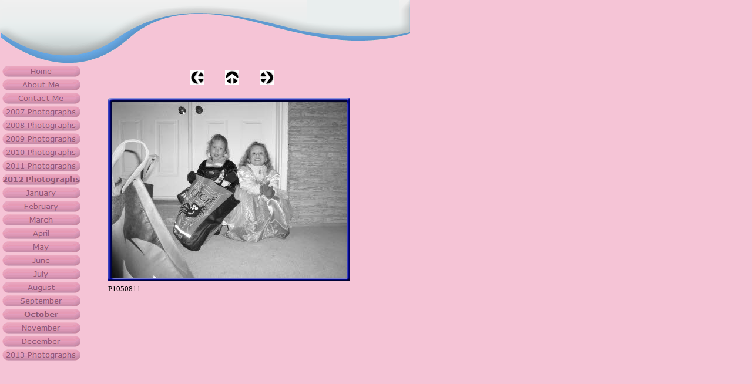

--- FILE ---
content_type: text/html
request_url: http://www.averyjayne.com/html/october_2012_12.html
body_size: 3436
content:

<!DOCTYPE HTML PUBLIC "-//W3C//DTD HTML 4.01 Transitional//EN">
<html>
<head>
<title>October 2012</title>
<meta http-equiv="Content-Type" content="text/html; charset=ISO-8859-1">
<meta name="Generator" content="NetObjects Fusion 8 for Windows">
<script type="text/javascript">
<!--
function F_loadRollover(){} function F_roll(){}
//-->
</script>
<script type="text/javascript" src="../assets/rollover.js">
</script>
<link rel="stylesheet" type="text/css" href="../html/fusion.css">
<link rel="stylesheet" type="text/css" href="../html/style.css">
<link rel="stylesheet" type="text/css" href="../html/site.css">
</head>
<body style="margin: 0px;">
 <table border="0" cellspacing="0" cellpadding="0">
  <tr valign="top" align="left">
   <td width="698">
    <table id="Table71" border="0" cellspacing="0" cellpadding="0" width="100%">
     <tr style="height: 110px;">
      <td width="346" id="Cell1297">
       <h1 style="margin-bottom: 0px;"><img id="Picture133" height="110" width="346" src="../assets/images/header_l.gif" vspace="0" hspace="0" align="top" border="0"></h1>
      </td>
      <td width="176" id="Cell1298">
       <h1 style="margin-bottom: 0px;"><img id="Picture134" height="110" width="176" src="../assets/images/subheader_l.gif" vspace="0" hspace="0" align="top" border="0"></h1>
      </td>
      <td valign="bottom" width="82" style="background-image: url('../assets/images/subheader_bak.gif');" id="Cell1299">
       <h1 style="margin-bottom: 0px;"><img id="Picture135" height="70" width="82" src="../assets/images/subheader_bl.gif" vspace="0" hspace="0" align="top" border="0"></h1>
      </td>
      <td valign="bottom" width="76" style="background-image: url('../assets/images/subheader_bak.gif');" id="Cell1300">
       <h1 style="margin-bottom: 0px;"><img id="Picture136" height="70" width="76" src="../assets/images/subheader_br.gif" vspace="0" hspace="0" align="top" border="0"></h1>
      </td>
      <td valign="bottom" width="18" style="background-image: url('../assets/images/subheader_bak.gif');" id="Cell1301">
       <h1 style="margin-bottom: 0px;"><img id="Picture137" height="110" width="18" src="../assets/images/subheader_r.gif" vspace="0" hspace="0" align="top" border="0"></h1>
      </td>
     </tr>
    </table>
   </td>
  </tr>
 </table>
 <table cellpadding="0" cellspacing="0" border="0" width="761">
  <tr valign="top" align="left">
   <td>
    <table border="0" cellspacing="0" cellpadding="0">
     <tr valign="top" align="left">
      <td width="169">
       <table id="Table72" border="0" cellspacing="0" cellpadding="0" width="100%">
        <tr style="height: 529px;">
         <td valign="top" width="169" style="background-image: url('../assets/images/body_bak1.gif');" id="Cell1302">
          <h1 style="margin-bottom: 0px;">
           <table width="140" border="0" cellspacing="0" cellpadding="0" align="left">
            <tr>
             <td>
              <table id="NavigationBar1" border="0" cellspacing="0" cellpadding="0" width="140">
               <tr valign="top" align="left">
                <td width="140" height="23"><a href="../index.html" class="nof-navButtonAnchor" onmouseover="F_loadRollover('NavigationButton1','',0);F_roll('NavigationButton1',1)" onmouseout="F_roll('NavigationButton1',0)"><img id="NavigationButton1" name="NavigationButton1" height="23" width="140" src="../assets/images/autogen/Home_Nregular_1_1.gif" onmouseover="F_loadRollover(this,'Home_NRregularRollover_1_1.gif',0)" border="0" alt="Home" title="Home"></a></td>
               </tr>
               <tr valign="top" align="left">
                <td width="140" height="23"><a href="../html/about_me.html" class="nof-navButtonAnchor" onmouseover="F_loadRollover('NavigationButton2','',0);F_roll('NavigationButton2',1)" onmouseout="F_roll('NavigationButton2',0)"><img id="NavigationButton2" name="NavigationButton2" height="23" width="140" src="../assets/images/autogen/About-Me_Nregular_1_1.gif" onmouseover="F_loadRollover(this,'About-Me_NRregularRollover_1_1.gif',0)" border="0" alt="About Me" title="About Me"></a></td>
               </tr>
               <tr valign="top" align="left">
                <td width="140" height="23"><a href="../html/contact_me.html" class="nof-navButtonAnchor" onmouseover="F_loadRollover('NavigationButton3','',0);F_roll('NavigationButton3',1)" onmouseout="F_roll('NavigationButton3',0)"><img id="NavigationButton3" name="NavigationButton3" height="23" width="140" src="../assets/images/autogen/Contact-Me_Nregular_1_1.gif" onmouseover="F_loadRollover(this,'Contact-Me_NRregularRollover_1_1.gif',0)" border="0" alt="Contact Me" title="Contact Me"></a></td>
               </tr>
               <tr valign="top" align="left">
                <td width="140" height="23"><a href="../html/2007_photographs.html" class="nof-navButtonAnchor" onmouseover="F_loadRollover('NavigationButton4','',0);F_roll('NavigationButton4',1)" onmouseout="F_roll('NavigationButton4',0)"><img id="NavigationButton4" name="NavigationButton4" height="23" width="140" src="../assets/images/autogen/2007-Photographs_Nregular_1_1.gif" onmouseover="F_loadRollover(this,'2007-Photographs_NRregularRollover_1_1.gif',0)" border="0" alt="2007 Photographs" title="2007 Photographs"></a></td>
               </tr>
               <tr valign="top" align="left">
                <td width="140" height="23"><a href="../html/2008_photographs.html" class="nof-navButtonAnchor" onmouseover="F_loadRollover('NavigationButton5','',0);F_roll('NavigationButton5',1)" onmouseout="F_roll('NavigationButton5',0)"><img id="NavigationButton5" name="NavigationButton5" height="23" width="140" src="../assets/images/autogen/2008-Photographs_Nregular_1_1.gif" onmouseover="F_loadRollover(this,'2008-Photographs_NRregularRollover_1_1.gif',0)" border="0" alt="2008 Photographs" title="2008 Photographs"></a></td>
               </tr>
               <tr valign="top" align="left">
                <td width="140" height="23"><a href="../html/2009_photographs.html" class="nof-navButtonAnchor" onmouseover="F_loadRollover('NavigationButton6','',0);F_roll('NavigationButton6',1)" onmouseout="F_roll('NavigationButton6',0)"><img id="NavigationButton6" name="NavigationButton6" height="23" width="140" src="../assets/images/autogen/2009-Photographs_Nregular_1_1.gif" onmouseover="F_loadRollover(this,'2009-Photographs_NRregularRollover_1_1.gif',0)" border="0" alt="2009 Photographs" title="2009 Photographs"></a></td>
               </tr>
               <tr valign="top" align="left">
                <td width="140" height="23"><a href="../html/2010_photographs.html" class="nof-navButtonAnchor" onmouseover="F_loadRollover('NavigationButton7','',0);F_roll('NavigationButton7',1)" onmouseout="F_roll('NavigationButton7',0)"><img id="NavigationButton7" name="NavigationButton7" height="23" width="140" src="../assets/images/autogen/2010-Photographs_Nregular_1_1.gif" onmouseover="F_loadRollover(this,'2010-Photographs_NRregularRollover_1_1.gif',0)" border="0" alt="2010 Photographs" title="2010 Photographs"></a></td>
               </tr>
               <tr valign="top" align="left">
                <td width="140" height="23"><a href="../html/2011_photographs.html" class="nof-navButtonAnchor" onmouseover="F_loadRollover('NavigationButton8','',0);F_roll('NavigationButton8',1)" onmouseout="F_roll('NavigationButton8',0)"><img id="NavigationButton8" name="NavigationButton8" height="23" width="140" src="../assets/images/autogen/2011-Photographs_Nregular_1_1.gif" onmouseover="F_loadRollover(this,'2011-Photographs_NRregularRollover_1_1.gif',0)" border="0" alt="2011 Photographs" title="2011 Photographs"></a></td>
               </tr>
               <tr valign="top" align="left">
                <td width="140" height="23"><a href="../html/2012_photographs.html" class="nof-navButtonAnchor" onmouseover="F_loadRollover('NavigationButton9','',0);F_roll('NavigationButton9',1)" onmouseout="F_roll('NavigationButton9',0)"><img id="NavigationButton9" name="NavigationButton9" height="23" width="140" src="../assets/images/autogen/2012-Photographs_Hhighlighted_1_1.gif" onmouseover="F_loadRollover(this,'2012-Photographs_HRhighlightedRollover_1_1.gif',0)" border="0" alt="2012 Photographs" title="2012 Photographs"></a></td>
               </tr>
               <tr valign="top" align="left">
                <td width="140" height="23"><a href="../html/january5.html" class="nof-navButtonAnchor" onmouseover="F_loadRollover('NavigationButton10','',0);F_roll('NavigationButton10',1)" onmouseout="F_roll('NavigationButton10',0)"><img id="NavigationButton10" name="NavigationButton10" height="23" width="140" src="../assets/images/autogen/January_Nregular_1.gif" onmouseover="F_loadRollover(this,'January_NRregularRollover_1.gif',0)" border="0" alt="January" title="January"></a></td>
               </tr>
               <tr valign="top" align="left">
                <td width="140" height="23"><a href="../html/february5.html" class="nof-navButtonAnchor" onmouseover="F_loadRollover('NavigationButton11','',0);F_roll('NavigationButton11',1)" onmouseout="F_roll('NavigationButton11',0)"><img id="NavigationButton11" name="NavigationButton11" height="23" width="140" src="../assets/images/autogen/February_Nregular_1.gif" onmouseover="F_loadRollover(this,'February_NRregularRollover_1.gif',0)" border="0" alt="February" title="February"></a></td>
               </tr>
               <tr valign="top" align="left">
                <td width="140" height="23"><a href="../html/march5.html" class="nof-navButtonAnchor" onmouseover="F_loadRollover('NavigationButton12','',0);F_roll('NavigationButton12',1)" onmouseout="F_roll('NavigationButton12',0)"><img id="NavigationButton12" name="NavigationButton12" height="23" width="140" src="../assets/images/autogen/March_Nregular_1.gif" onmouseover="F_loadRollover(this,'March_NRregularRollover_1.gif',0)" border="0" alt="March" title="March"></a></td>
               </tr>
               <tr valign="top" align="left">
                <td width="140" height="23"><a href="../html/april5.html" class="nof-navButtonAnchor" onmouseover="F_loadRollover('NavigationButton13','',0);F_roll('NavigationButton13',1)" onmouseout="F_roll('NavigationButton13',0)"><img id="NavigationButton13" name="NavigationButton13" height="23" width="140" src="../assets/images/autogen/April_Nregular_1.gif" onmouseover="F_loadRollover(this,'April_NRregularRollover_1.gif',0)" border="0" alt="April" title="April"></a></td>
               </tr>
               <tr valign="top" align="left">
                <td width="140" height="23"><a href="../html/may4.html" class="nof-navButtonAnchor" onmouseover="F_loadRollover('NavigationButton14','',0);F_roll('NavigationButton14',1)" onmouseout="F_roll('NavigationButton14',0)"><img id="NavigationButton14" name="NavigationButton14" height="23" width="140" src="../assets/images/autogen/May_Nregular_1.gif" onmouseover="F_loadRollover(this,'May_NRregularRollover_1.gif',0)" border="0" alt="May" title="May"></a></td>
               </tr>
               <tr valign="top" align="left">
                <td width="140" height="23"><a href="../html/june6.html" class="nof-navButtonAnchor" onmouseover="F_loadRollover('NavigationButton15','',0);F_roll('NavigationButton15',1)" onmouseout="F_roll('NavigationButton15',0)"><img id="NavigationButton15" name="NavigationButton15" height="23" width="140" src="../assets/images/autogen/June_Nregular_1.gif" onmouseover="F_loadRollover(this,'June_NRregularRollover_1.gif',0)" border="0" alt="June" title="June"></a></td>
               </tr>
               <tr valign="top" align="left">
                <td width="140" height="23"><a href="../html/july6.html" class="nof-navButtonAnchor" onmouseover="F_loadRollover('NavigationButton16','',0);F_roll('NavigationButton16',1)" onmouseout="F_roll('NavigationButton16',0)"><img id="NavigationButton16" name="NavigationButton16" height="23" width="140" src="../assets/images/autogen/July_Nregular_1.gif" onmouseover="F_loadRollover(this,'July_NRregularRollover_1.gif',0)" border="0" alt="July" title="July"></a></td>
               </tr>
               <tr valign="top" align="left">
                <td width="140" height="23"><a href="../html/august6.html" class="nof-navButtonAnchor" onmouseover="F_loadRollover('NavigationButton17','',0);F_roll('NavigationButton17',1)" onmouseout="F_roll('NavigationButton17',0)"><img id="NavigationButton17" name="NavigationButton17" height="23" width="140" src="../assets/images/autogen/August_Nregular_1.gif" onmouseover="F_loadRollover(this,'August_NRregularRollover_1.gif',0)" border="0" alt="August" title="August"></a></td>
               </tr>
               <tr valign="top" align="left">
                <td width="140" height="23"><a href="../html/september6.html" class="nof-navButtonAnchor" onmouseover="F_loadRollover('NavigationButton18','',0);F_roll('NavigationButton18',1)" onmouseout="F_roll('NavigationButton18',0)"><img id="NavigationButton18" name="NavigationButton18" height="23" width="140" src="../assets/images/autogen/September_Nregular_1.gif" onmouseover="F_loadRollover(this,'September_NRregularRollover_1.gif',0)" border="0" alt="September" title="September"></a></td>
               </tr>
               <tr valign="top" align="left">
                <td width="140" height="23"><a href="../html/october6.html" class="nof-navButtonAnchor" onmouseover="F_loadRollover('NavigationButton19','',0);F_roll('NavigationButton19',1)" onmouseout="F_roll('NavigationButton19',0)"><img id="NavigationButton19" name="NavigationButton19" height="23" width="140" src="../assets/images/autogen/October_Hhighlighted_1.gif" onmouseover="F_loadRollover(this,'October_HRhighlightedRollover_1.gif',0)" border="0" alt="October" title="October"></a></td>
               </tr>
               <tr valign="top" align="left">
                <td width="140" height="23"><a href="../html/november6.html" class="nof-navButtonAnchor" onmouseover="F_loadRollover('NavigationButton20','',0);F_roll('NavigationButton20',1)" onmouseout="F_roll('NavigationButton20',0)"><img id="NavigationButton20" name="NavigationButton20" height="23" width="140" src="../assets/images/autogen/November_Nregular_1.gif" onmouseover="F_loadRollover(this,'November_NRregularRollover_1.gif',0)" border="0" alt="November" title="November"></a></td>
               </tr>
               <tr valign="top" align="left">
                <td width="140" height="23"><a href="../html/december6.html" class="nof-navButtonAnchor" onmouseover="F_loadRollover('NavigationButton21','',0);F_roll('NavigationButton21',1)" onmouseout="F_roll('NavigationButton21',0)"><img id="NavigationButton21" name="NavigationButton21" height="23" width="140" src="../assets/images/autogen/December_Nregular_1.gif" onmouseover="F_loadRollover(this,'December_NRregularRollover_1.gif',0)" border="0" alt="December" title="December"></a></td>
               </tr>
               <tr valign="top" align="left">
                <td width="140" height="23"><a href="../html/2013_photographs.html" class="nof-navButtonAnchor" onmouseover="F_loadRollover('NavigationButton22','',0);F_roll('NavigationButton22',1)" onmouseout="F_roll('NavigationButton22',0)"><img id="NavigationButton22" name="NavigationButton22" height="23" width="140" src="../assets/images/autogen/2013-Photographs_Nregular_1_1.gif" onmouseover="F_loadRollover(this,'2013-Photographs_NRregularRollover_1_1.gif',0)" border="0" alt="2013 Photographs" title="2013 Photographs"></a></td>
               </tr>
              </table>
             </td>
            </tr>
           </table>
          </h1>
         </td>
        </tr>
        <tr style="height: 160px;">
         <td style="background-image: url('../assets/images/body_bak1.gif');" id="Cell1303">
          <h1 style="margin-bottom: 0px;"><img id="Picture138" height="160" width="169" src="../assets/images/kv_none_poetic_pink_none_1.gif" vspace="0" hspace="0" align="top" border="0"></h1>
         </td>
        </tr>
       </table>
      </td>
     </tr>
    </table>
    <table border="0" cellspacing="0" cellpadding="0" width="127">
     <tr valign="top" align="left">
      <td width="39" height="54"><img src="../assets/images/autogen/clearpixel.gif" width="39" height="1" border="0" alt=""></td>
      <td></td>
     </tr>
     <tr valign="top" align="left">
      <td height="41"></td>
      <td width="88">
       <nof SRV="SRV"><script src="http://webservices.websitepros.com/00C54F9138D9911B8171B14B9E88D7DF"></script></nof>
      </td>
     </tr>
    </table>
   </td>
   <td>
    <table border="0" cellspacing="0" cellpadding="0" width="431">
     <tr valign="top" align="left">
      <td width="11" height="10"><img src="../assets/images/autogen/clearpixel.gif" width="11" height="1" border="0" alt=""></td>
      <td width="144"><img src="../assets/images/autogen/clearpixel.gif" width="144" height="1" border="0" alt=""></td>
      <td></td>
      <td width="35"><img src="../assets/images/autogen/clearpixel.gif" width="35" height="1" border="0" alt=""></td>
      <td></td>
      <td width="35"><img src="../assets/images/autogen/clearpixel.gif" width="35" height="1" border="0" alt=""></td>
      <td></td>
      <td width="134"><img src="../assets/images/autogen/clearpixel.gif" width="134" height="1" border="0" alt=""></td>
     </tr>
     <tr valign="top" align="left">
      <td colspan="2" height="24"></td>
      <td width="24"><a href="../html/october_2012_11.html"><img id="Picture162" height="24" width="24" src="../assets/images/NavLeft.gif" border="0"></a></td>
      <td></td>
      <td width="24"><a href="../html/october6.html"><img id="Picture163" height="24" width="24" src="../assets/images/NavUp.gif" border="0"></a></td>
      <td></td>
      <td width="24"><a href="../html/october_2012_0.html"><img id="Picture164" height="24" width="24" src="../assets/images/NavRight.gif" border="0"></a></td>
      <td></td>
     </tr>
     <tr valign="top" align="left">
      <td colspan="8" height="19"></td>
     </tr>
     <tr valign="top" align="left">
      <td height="365"></td>
      <td colspan="7" width="420">
       <table id="Table85" border="0" cellspacing="3" cellpadding="1">
        <tr>
         <td width="412">
          <table width="412" border="0" cellspacing="0" cellpadding="0" align="left">
           <tr>
            <td>
             <table id="Table1" border="0" cellspacing="0" cellpadding="0">
              <tr>
               <td width="6">
                <p style="margin-bottom: 0px;"><img id="Picture3" height="6" width="6" src="../assets/images/top_left_basic.gif" vspace="0" hspace="0" align="bottom" border="0"></p>
               </td>
               <td width="400" style="background-image: url('../assets/images/top_background_basic.gif');">
                <p style="margin-bottom: 0px;"><img id="Picture6" height="1" width="1" src="../assets/images/spacer.gif" vspace="0" hspace="0" align="bottom" border="0"></p>
               </td>
               <td width="6">
                <p style="margin-bottom: 0px;"><img id="Picture9" height="6" width="6" src="../assets/images/top_right_background.gif" vspace="0" hspace="0" align="bottom" border="0"></p>
               </td>
              </tr>
              <tr>
               <td style="background-image: url('../assets/images/left_background_basic.gif');">
                <p style="margin-bottom: 0px;"><img id="Picture12" height="1" width="1" src="../assets/images/spacer.gif" vspace="0" hspace="0" align="bottom" border="0"></p>
               </td>
               <td style="background-color: rgb(222,222,222);">
                <p style="margin-bottom: 0px;"><img id="DataField169" height="300" width="400" src="../assets/images/db_images/db_P1050811.jpg" vspace="0" hspace="0" align="bottom" border="0" alt="P1050811" title="P1050811"></p>
               </td>
               <td style="background-image: url('../assets/images/right_background_basic.gif');">
                <p style="margin-bottom: 0px;"><img id="Picture18" height="1" width="1" src="../assets/images/spacer.gif" vspace="0" hspace="0" align="bottom" border="0"></p>
               </td>
              </tr>
              <tr>
               <td>
                <p style="margin-bottom: 0px;"><img id="Picture21" height="6" width="6" src="../assets/images/bottom_left_basic.gif" vspace="0" hspace="0" align="bottom" border="0"></p>
               </td>
               <td style="background-image: url('../assets/images/bottom_background_basic.gif');">
                <p style="margin-bottom: 0px;"><img id="Picture24" height="1" width="1" src="../assets/images/spacer.gif" vspace="0" hspace="0" align="bottom" border="0"></p>
               </td>
               <td>
                <p style="margin-bottom: 0px;"><img id="Picture27" height="6" width="6" src="../assets/images/bottom_right_basic.gif" vspace="0" hspace="0" align="bottom" border="0"></p>
               </td>
              </tr>
             </table>
            </td>
           </tr>
          </table>
         </td>
        </tr>
        <tr>
         <td style="font-size: small;">
          <p style="font-size: small; margin-bottom: 0px;">P1050811</p>
         </td>
        </tr>
        <tr>
         <td style="font-size: small;">&nbsp;</td>
        </tr>
       </table>
      </td>
     </tr>
    </table>
    <table border="0" cellspacing="0" cellpadding="0">
     <tr valign="top" align="left">
      <td width="32" height="397"><img src="../assets/images/autogen/clearpixel.gif" width="32" height="1" border="0" alt=""></td>
      <td></td>
     </tr>
     <tr valign="top" align="left">
      <td></td>
      <td width="560" class="TextNavBar" style="text-align: center;">[<a class="nof-navPositioning" href="../index.html">Home</a>] [<a class="nof-navPositioning" href="../html/about_me.html">About&nbsp;Me</a>] [<a class="nof-navPositioning" href="../html/contact_me.html">Contact&nbsp;Me</a>] [<a class="nof-navPositioning" href="../html/2007_photographs.html">2007&nbsp;Photographs</a>] [<a class="nof-navPositioning" href="../html/2008_photographs.html">2008&nbsp;Photographs</a>] [<a class="nof-navPositioning" href="../html/2009_photographs.html">2009&nbsp;Photographs</a>] [<a class="nof-navPositioning" href="../html/2010_photographs.html">2010&nbsp;Photographs</a>] [<a class="nof-navPositioning" href="../html/2011_photographs.html">2011&nbsp;Photographs</a>] [<a class="nof-navPositioning" href="../html/2012_photographs.html">2012&nbsp;Photographs</a>] [<a class="nof-navPositioning" href="../html/january5.html">January</a>] [<a class="nof-navPositioning" href="../html/february5.html">February</a>] [<a class="nof-navPositioning" href="../html/march5.html">March</a>] [<a class="nof-navPositioning" href="../html/april5.html">April</a>] [<a class="nof-navPositioning" href="../html/may4.html">May</a>] [<a class="nof-navPositioning" href="../html/june6.html">June</a>] [<a class="nof-navPositioning" href="../html/july6.html">July</a>] [<a class="nof-navPositioning" href="../html/august6.html">August</a>] [<a class="nof-navPositioning" href="../html/september6.html">September</a>] [<a class="nof-navPositioning" href="../html/october6.html">October</a>] [<a class="nof-navPositioning" href="../html/november6.html">November</a>] [<a class="nof-navPositioning" href="../html/december6.html">December</a>] [<a class="nof-navPositioning" href="../html/2013_photographs.html">2013&nbsp;Photographs</a>]</td>
     </tr>
    </table>
   </td>
  </tr>
 </table>
</body>
</html>
 

--- FILE ---
content_type: text/html; charset=UTF-8
request_url: http://webservices.websitepros.com/00C54F9138D9911B8171B14B9E88D7DF
body_size: 145
content:
function wspFN_1769895143_22394_41( _htmlCode){ document.write( _htmlCode);}
  var wspVAR_1769895143_22394_40 = '';wspVAR_1769895143_22394_40 += '';
  wspFN_1769895143_22394_41 ( wspVAR_1769895143_22394_40 );

--- FILE ---
content_type: text/css
request_url: http://www.averyjayne.com/html/style.css
body_size: 2655
content:
/* CSS definition file containing sitestyle stylesheets */
BODY { font-size: 10px; background-image: url( "../assets/images/body_bak.gif" )}
 
.nof_PoeticPinknoneBanners2-Default {
font-family:verdana; font-size:29px; font-weight:700; font-style:normal; color:#c4698a 
}

.nof_PoeticPinknoneNavbar4-Regular {
font-family:verdana; font-size:13px; font-weight:400; font-style:normal; color:#915a75 
}

.nof_PoeticPinknoneNavbar5-Rollover {
font-family:verdana; font-size:13px; font-weight:400; font-style:normal; color:#cc00cc 
}

.nof_PoeticPinknoneNavbar6-Highlighted {
font-family:verdana; font-size:13px; font-weight:700; font-style:normal; color:#915a75 
}

.nof_PoeticPinknoneNavbar7-HighlightedRollover {
font-family:verdana; font-size:13px; font-weight:700; font-style:normal; color:#cc00cc 
}

.nof_PoeticPinknoneNavbar9-Regular {
font-family:verdana; font-size:13px; font-weight:400; font-style:normal; color:#915a75 
}

.nof_PoeticPinknoneNavbar10-Rollover {
font-family:verdana; font-size:13px; font-weight:400; font-style:normal; color:#cc00cc 
}

.nof_PoeticPinknoneNavbar11-Highlighted {
font-family:verdana; font-size:13px; font-weight:700; font-style:normal; color:#915a75 
}

.nof_PoeticPinknoneNavbar12-HighlightedRollover {
font-family:verdana; font-size:13px; font-weight:700; font-style:normal; color:#cc00cc 
}

.nof_PoeticPinknoneTableStyles18-row1cell1 {
  font-size:medium; color:rgb(0,0,0); font-weight:bold; background-color:rgb(255,255,255) 
}

.nof_PoeticPinknoneTableStyles18-row2cell1 {
  color:rgb(255,255,255); font-weight:bold; background-color:rgb(0,0,0) 
}

.nof_PoeticPinknoneTableStyles18-row3cell1 {
  color:rgb(0,0,0); background-color:rgb(255,255,255) 
}

.nof_PoeticPinknoneTableStyles20-row1cell1 {
  font-size:small; color:rgb(255,255,255); font-weight:bold; background-color:rgb(0,0,0) 
}

.nof_PoeticPinknoneTableStyles20-row2cell1 {
  color:rgb(0,0,0); font-weight:normal; font-style:normal; background-color:rgb(192,192,192); border-bottom:1pt solid rgb(0,0,0) 
}

.nof_PoeticPinknoneTableStyles20-row3cell1 {
  color:rgb(0,0,0); background-color:rgb(160,160,164); border-bottom:1pt solid rgb(0,0,0) 
}

.nof_PoeticPinknoneTableStyles22-row1cell1 {
  font-size:small; color:rgb(0,0,0); font-weight:normal; font-style:normal; background-color:rgb(97,159,219) 
}

.nof_PoeticPinknoneTableStyles22-row1cell2 {
  color:rgb(0,0,0); background-color:rgb(238,238,238) 
}

.nof_PoeticPinknoneTableStyles22-row2cell1 {
  color:rgb(0,0,0); font-weight:normal; font-style:normal; background-color:rgb(238,238,238) 
}

.nof_PoeticPinknoneTableStyles22-row2cell2 {
  color:rgb(0,0,0); background-color:rgb(97,159,219) 
}


--- FILE ---
content_type: text/css
request_url: http://www.averyjayne.com/html/site.css
body_size: 379
content:
/* CSS definition file containing site wide stylesheets */

.NOF_TS_Calendar0 {
	font-size: medium;
 	color: rgb(0,0,0);
 	font-weight: bold;
 	background-color: rgb(255,255,255)
}

.NOF_TS_Calendar1 {
	color: rgb(255,255,255);
 	font-weight: bold;
 	background-color: rgb(0,0,0)
}

.NOF_TS_Calendar2 {
	color: rgb(0,0,0);
 	background-color: rgb(255,255,255)
}